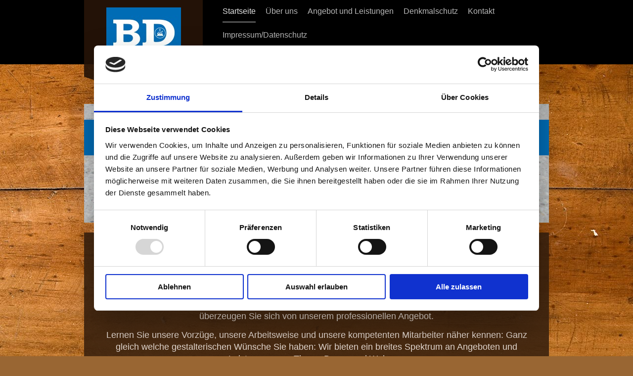

--- FILE ---
content_type: text/html; charset=UTF-8
request_url: https://www.brechter-dirksen.de/
body_size: 6550
content:
<!DOCTYPE html>
<html lang="de"  ><head prefix="og: http://ogp.me/ns# fb: http://ogp.me/ns/fb# business: http://ogp.me/ns/business#">
    <meta http-equiv="Content-Type" content="text/html; charset=utf-8"/>
    <meta name="generator" content="IONOS MyWebsite"/>
        
    <link rel="dns-prefetch" href="//cdn.website-start.de/"/>
    <link rel="dns-prefetch" href="//105.mod.mywebsite-editor.com"/>
    <link rel="dns-prefetch" href="https://105.sb.mywebsite-editor.com/"/>
    <link rel="shortcut icon" href="https://www.brechter-dirksen.de/s/misc/favicon.png?1515532108"/>
        <title>Tischlerei Brechter Dirksen GmbH - Startseite</title>
    <style type="text/css">@media screen and (max-device-width: 1024px) {.diyw a.switchViewWeb {display: inline !important;}}</style>
    <style type="text/css">@media screen and (min-device-width: 1024px) {
            .mediumScreenDisabled { display:block }
            .smallScreenDisabled { display:block }
        }
        @media screen and (max-device-width: 1024px) { .mediumScreenDisabled { display:none } }
        @media screen and (max-device-width: 568px) { .smallScreenDisabled { display:none } }
                @media screen and (min-width: 1024px) {
            .mobilepreview .mediumScreenDisabled { display:block }
            .mobilepreview .smallScreenDisabled { display:block }
        }
        @media screen and (max-width: 1024px) { .mobilepreview .mediumScreenDisabled { display:none } }
        @media screen and (max-width: 568px) { .mobilepreview .smallScreenDisabled { display:none } }</style>
    <meta name="viewport" content="width=device-width, initial-scale=1, maximum-scale=1, minimal-ui"/>

<meta name="format-detection" content="telephone=no"/>
        <meta name="keywords" content="Tischlerei, Brechter, Dirksen, Denkmalschutz, Innenausbau, Blockrahmen, Repair Care, Pewsum"/>
            <meta name="description" content="Tischlerei Brechter Dirksen GmbH in Krummhörn bietet Leistungen zum Thema Bauen und Wohnen an."/>
            <meta name="robots" content="index,follow"/>
        <link href="//cdn.website-start.de/templates/2120/style.css?1763478093678" rel="stylesheet" type="text/css"/>
    <link href="https://www.brechter-dirksen.de/s/style/theming.css?1691655953" rel="stylesheet" type="text/css"/>
    <link href="//cdn.website-start.de/app/cdn/min/group/web.css?1763478093678" rel="stylesheet" type="text/css"/>
<link href="//cdn.website-start.de/app/cdn/min/moduleserver/css/de_DE/common,shoppingbasket?1763478093678" rel="stylesheet" type="text/css"/>
    <link href="//cdn.website-start.de/app/cdn/min/group/mobilenavigation.css?1763478093678" rel="stylesheet" type="text/css"/>
    <link href="https://105.sb.mywebsite-editor.com/app/logstate2-css.php?site=137760732&amp;t=1768879341" rel="stylesheet" type="text/css"/>

<script type="text/javascript">
    /* <![CDATA[ */
var stagingMode = '';
    /* ]]> */
</script>
<script src="https://105.sb.mywebsite-editor.com/app/logstate-js.php?site=137760732&amp;t=1768879341"></script>

    <link href="//cdn.website-start.de/templates/2120/print.css?1763478093678" rel="stylesheet" media="print" type="text/css"/>
    <script type="text/javascript">
    /* <![CDATA[ */
    var systemurl = 'https://105.sb.mywebsite-editor.com/';
    var webPath = '/';
    var proxyName = '';
    var webServerName = 'www.brechter-dirksen.de';
    var sslServerUrl = 'https://www.brechter-dirksen.de';
    var nonSslServerUrl = 'http://www.brechter-dirksen.de';
    var webserverProtocol = 'http://';
    var nghScriptsUrlPrefix = '//105.mod.mywebsite-editor.com';
    var sessionNamespace = 'DIY_SB';
    var jimdoData = {
        cdnUrl:  '//cdn.website-start.de/',
        messages: {
            lightBox: {
    image : 'Bild',
    of: 'von'
}

        },
        isTrial: 0,
        pageId: 1132875    };
    var script_basisID = "137760732";

    diy = window.diy || {};
    diy.web = diy.web || {};

        diy.web.jsBaseUrl = "//cdn.website-start.de/s/build/";

    diy.context = diy.context || {};
    diy.context.type = diy.context.type || 'web';
    /* ]]> */
</script>

<script type="text/javascript" src="//cdn.website-start.de/app/cdn/min/group/web.js?1763478093678" crossorigin="anonymous"></script><script type="text/javascript" src="//cdn.website-start.de/s/build/web.bundle.js?1763478093678" crossorigin="anonymous"></script><script type="text/javascript" src="//cdn.website-start.de/app/cdn/min/group/mobilenavigation.js?1763478093678" crossorigin="anonymous"></script><script src="//cdn.website-start.de/app/cdn/min/moduleserver/js/de_DE/common,shoppingbasket?1763478093678"></script>
<script type="text/javascript" src="https://cdn.website-start.de/proxy/apps/static/resource/dependencies/"></script><script type="text/javascript">
                    if (typeof require !== 'undefined') {
                        require.config({
                            waitSeconds : 10,
                            baseUrl : 'https://cdn.website-start.de/proxy/apps/static/js/'
                        });
                    }
                </script><script type="text/javascript">if (window.jQuery) {window.jQuery_1and1 = window.jQuery;}</script>

<script id="Cookiebot" src="https://consent.cookiebot.com/uc.js" data-cbid="2cbb3ca5-7ae4-4d79-a238-7283b8d75aed" data-blockingmode="auto" type="text/javascript">
</script>

<script id="CookieDeclaration" src="https://consent.cookiebot.com/2cbb3ca5-7ae4-4d79-a238-7283b8d75aed/cd.js" type="text/javascript" async="">
</script>
<script type="text/javascript">if (window.jQuery_1and1) {window.jQuery = window.jQuery_1and1;}</script>
<script type="text/javascript" src="//cdn.website-start.de/app/cdn/min/group/pfcsupport.js?1763478093678" crossorigin="anonymous"></script>    <meta property="og:type" content="business.business"/>
    <meta property="og:url" content="https://www.brechter-dirksen.de/"/>
    <meta property="og:title" content="Tischlerei Brechter Dirksen GmbH - Startseite"/>
            <meta property="og:description" content="Tischlerei Brechter Dirksen GmbH in Krummhörn bietet Leistungen zum Thema Bauen und Wohnen an."/>
                <meta property="og:image" content="https://www.brechter-dirksen.de/s/misc/logo.jpg?t=1767031951"/>
        <meta property="business:contact_data:country_name" content="Deutschland"/>
    <meta property="business:contact_data:street_address" content="Adolf-Köppe-Str. 5"/>
    <meta property="business:contact_data:locality" content="Krummhörn"/>
    
    <meta property="business:contact_data:email" content="hc@bd-p.de"/>
    <meta property="business:contact_data:postal_code" content="26736"/>
    <meta property="business:contact_data:phone_number" content=" +49 4923/320"/>
    <meta property="business:contact_data:fax_number" content=" 8106"/>
    
</head>


<body class="body diyBgActive  startpage cc-pagemode-default diyfeNoSidebar diy-market-de_DE" data-pageid="1132875" id="page-1132875">
    
    <div class="diyw">
        <!-- master-3 -->
<div class="diyweb diywebClark">
	<div class="diywebMobileNav">
		<div class="diywebGutter">
			
<nav id="diyfeMobileNav" class="diyfeCA diyfeCA2" role="navigation">
    <a title="Navigation aufklappen/zuklappen">Navigation aufklappen/zuklappen</a>
    <ul class="mainNav1"><li class="current hasSubNavigation"><a data-page-id="1132875" href="https://www.brechter-dirksen.de/" class="current level_1"><span>Startseite</span></a></li><li class=" hasSubNavigation"><a data-page-id="1132977" href="https://www.brechter-dirksen.de/über-uns/" class=" level_1"><span>Über uns</span></a></li><li class=" hasSubNavigation"><a data-page-id="1132982" href="https://www.brechter-dirksen.de/angebot-und-leistungen/" class=" level_1"><span>Angebot und Leistungen</span></a></li><li class=" hasSubNavigation"><a data-page-id="1603033" href="https://www.brechter-dirksen.de/denkmalschutz/" class=" level_1"><span>Denkmalschutz</span></a></li><li class=" hasSubNavigation"><a data-page-id="1132876" href="https://www.brechter-dirksen.de/kontakt/" class=" level_1"><span>Kontakt</span></a></li><li class=" hasSubNavigation"><a data-page-id="1132878" href="https://www.brechter-dirksen.de/impressum-datenschutz/" class=" level_1"><span>Impressum/Datenschutz</span></a></li></ul></nav>
		</div>
	</div>
	<div class="diywebNav diywebNavMain diywebNav1 diywebNavHorizontal diyfeCA diyfeCA2">
		<div class="diywebLiveArea">
			<div class="diywebMainGutter clearfix">

					<div class="diywebGutter">
						<div class="webnavigation"><ul id="mainNav1" class="mainNav1"><li class="navTopItemGroup_1"><a data-page-id="1132875" href="https://www.brechter-dirksen.de/" class="current level_1"><span>Startseite</span></a></li><li class="navTopItemGroup_2"><a data-page-id="1132977" href="https://www.brechter-dirksen.de/über-uns/" class="level_1"><span>Über uns</span></a></li><li class="navTopItemGroup_3"><a data-page-id="1132982" href="https://www.brechter-dirksen.de/angebot-und-leistungen/" class="level_1"><span>Angebot und Leistungen</span></a></li><li class="navTopItemGroup_4"><a data-page-id="1603033" href="https://www.brechter-dirksen.de/denkmalschutz/" class="level_1"><span>Denkmalschutz</span></a></li><li class="navTopItemGroup_5"><a data-page-id="1132876" href="https://www.brechter-dirksen.de/kontakt/" class="level_1"><span>Kontakt</span></a></li><li class="navTopItemGroup_6"><a data-page-id="1132878" href="https://www.brechter-dirksen.de/impressum-datenschutz/" class="level_1"><span>Impressum/Datenschutz</span></a></li></ul></div>
					</div>


				<div class="diywebLogo diyfeCA diyfeCA3">
					
    <style type="text/css" media="all">
        /* <![CDATA[ */
                .diyw #website-logo {
            text-align: center !important;
                        padding: 3px 0;
                    }
        
                /* ]]> */
    </style>

    <div id="website-logo">
            <a href="https://www.brechter-dirksen.de/"><img class="website-logo-image" width="151" src="https://www.brechter-dirksen.de/s/misc/logo.jpg?t=1767031952" alt=""/></a>

            
            </div>


				</div>
			</div>
		</div>
	</div>

	<div class="diywebEmotionHeader">
		<div class="diywebLiveArea">
			<div class="diywebMainGutter">
				<div class="diyfeGE">
					<div class="diywebGutter">
					<div id="diywebAppContainer1st"></div>
						
<style type="text/css" media="all">
.diyw div#emotion-header {
        max-width: 940px;
        max-height: 240px;
                background: #eeeeee;
    }

.diyw div#emotion-header-title-bg {
    left: 0%;
    top: 20%;
    width: 100%;
    height: 30%;

    background-color: #006cb5;
    opacity: 1.00;
    filter: alpha(opacity = 100);
    }

.diyw div#emotion-header strong#emotion-header-title {
    left: 5%;
    top: 20%;
    color: #ffffff;
        font: italic bold 48px/120% 'Palatino Linotype', Palatino, 'Book Antiqua', serif;
}

.diyw div#emotion-no-bg-container{
    max-height: 240px;
}

.diyw div#emotion-no-bg-container .emotion-no-bg-height {
    margin-top: 25.53%;
}
</style>
<div id="emotion-header" data-action="loadView" data-params="active" data-imagescount="1">
            <img src="https://www.brechter-dirksen.de/s/img/emotionheader.jpg?1758643654.940px.240px" id="emotion-header-img" alt=""/>
            
        <div id="ehSlideshowPlaceholder">
            <div id="ehSlideShow">
                <div class="slide-container">
                                        <div style="background-color: #eeeeee">
                            <img src="https://www.brechter-dirksen.de/s/img/emotionheader.jpg?1758643654.940px.240px" alt=""/>
                        </div>
                                    </div>
            </div>
        </div>


        <script type="text/javascript">
        //<![CDATA[
                diy.module.emotionHeader.slideShow.init({ slides: [{"url":"https:\/\/www.brechter-dirksen.de\/s\/img\/emotionheader.jpg?1758643654.940px.240px","image_alt":"","bgColor":"#eeeeee"}] });
        //]]>
        </script>

    
    
                  	<div id="emotion-header-title-bg"></div>
    
            <strong id="emotion-header-title" style="text-align: left">Tischlerei Brechter Dirksen GmbH</strong>
                    <div class="notranslate">
                <svg xmlns="http://www.w3.org/2000/svg" version="1.1" id="emotion-header-title-svg" viewBox="0 0 940 240" preserveAspectRatio="xMinYMin meet"><text style="font-family:'Palatino Linotype', Palatino, 'Book Antiqua', serif;font-size:48px;font-style:italic;font-weight:bold;fill:#ffffff;line-height:1.2em;"><tspan x="0" style="text-anchor: start" dy="0.95em">Tischlerei Brechter Dirksen GmbH</tspan></text></svg>
            </div>
            
    
    <script type="text/javascript">
    //<![CDATA[
    (function ($) {
        function enableSvgTitle() {
                        var titleSvg = $('svg#emotion-header-title-svg'),
                titleHtml = $('#emotion-header-title'),
                emoWidthAbs = 940,
                emoHeightAbs = 240,
                offsetParent,
                titlePosition,
                svgBoxWidth,
                svgBoxHeight;

                        if (titleSvg.length && titleHtml.length) {
                offsetParent = titleHtml.offsetParent();
                titlePosition = titleHtml.position();
                svgBoxWidth = titleHtml.width();
                svgBoxHeight = titleHtml.height();

                                titleSvg.get(0).setAttribute('viewBox', '0 0 ' + svgBoxWidth + ' ' + svgBoxHeight);
                titleSvg.css({
                   left: Math.roundTo(100 * titlePosition.left / offsetParent.width(), 3) + '%',
                   top: Math.roundTo(100 * titlePosition.top / offsetParent.height(), 3) + '%',
                   width: Math.roundTo(100 * svgBoxWidth / emoWidthAbs, 3) + '%',
                   height: Math.roundTo(100 * svgBoxHeight / emoHeightAbs, 3) + '%'
                });

                titleHtml.css('visibility','hidden');
                titleSvg.css('visibility','visible');
            }
        }

        
            var posFunc = function($, overrideSize) {
                var elems = [], containerWidth, containerHeight;
                                    elems.push({
                        selector: '#emotion-header-title',
                        overrideSize: true,
                        horPos: 8.11,
                        vertPos: 21.3                    });
                    lastTitleWidth = $('#emotion-header-title').width();
                                                elems.push({
                    selector: '#emotion-header-title-bg',
                    horPos: 0,
                    vertPos: 19.05                });
                                
                containerWidth = parseInt('940');
                containerHeight = parseInt('240');

                for (var i = 0; i < elems.length; ++i) {
                    var el = elems[i],
                        $el = $(el.selector),
                        pos = {
                            left: el.horPos,
                            top: el.vertPos
                        };
                    if (!$el.length) continue;
                    var anchorPos = $el.anchorPosition();
                    anchorPos.$container = $('#emotion-header');

                    if (overrideSize === true || el.overrideSize === true) {
                        anchorPos.setContainerSize(containerWidth, containerHeight);
                    } else {
                        anchorPos.setContainerSize(null, null);
                    }

                    var pxPos = anchorPos.fromAnchorPosition(pos),
                        pcPos = anchorPos.toPercentPosition(pxPos);

                    var elPos = {};
                    if (!isNaN(parseFloat(pcPos.top)) && isFinite(pcPos.top)) {
                        elPos.top = pcPos.top + '%';
                    }
                    if (!isNaN(parseFloat(pcPos.left)) && isFinite(pcPos.left)) {
                        elPos.left = pcPos.left + '%';
                    }
                    $el.css(elPos);
                }

                // switch to svg title
                enableSvgTitle();
            };

                        var $emotionImg = jQuery('#emotion-header-img');
            if ($emotionImg.length > 0) {
                // first position the element based on stored size
                posFunc(jQuery, true);

                // trigger reposition using the real size when the element is loaded
                var ehLoadEvTriggered = false;
                $emotionImg.one('load', function(){
                    posFunc(jQuery);
                    ehLoadEvTriggered = true;
                                        diy.module.emotionHeader.slideShow.start();
                                    }).each(function() {
                                        if(this.complete || typeof this.complete === 'undefined') {
                        jQuery(this).load();
                    }
                });

                                noLoadTriggeredTimeoutId = setTimeout(function() {
                    if (!ehLoadEvTriggered) {
                        posFunc(jQuery);
                    }
                    window.clearTimeout(noLoadTriggeredTimeoutId)
                }, 5000);//after 5 seconds
            } else {
                jQuery(function(){
                    posFunc(jQuery);
                });
            }

                        if (jQuery.isBrowser && jQuery.isBrowser.ie8) {
                var longTitleRepositionCalls = 0;
                longTitleRepositionInterval = setInterval(function() {
                    if (lastTitleWidth > 0 && lastTitleWidth != jQuery('#emotion-header-title').width()) {
                        posFunc(jQuery);
                    }
                    longTitleRepositionCalls++;
                    // try this for 5 seconds
                    if (longTitleRepositionCalls === 5) {
                        window.clearInterval(longTitleRepositionInterval);
                    }
                }, 1000);//each 1 second
            }

            }(jQuery));
    //]]>
    </script>

    </div>

					</div>
				</div>
			</div>
		</div>
	</div>
	<div class="diywebContent">
		<div class="diywebLiveArea">
			<div class="diywebMainGutter">
				<div class="diyfeGridGroup">
					<div class="diywebMain diyfeCA diyfeCA3 diyfeGE">
						<div class="diywebGutter">
							
        <div id="content_area">
        	<div id="content_start"></div>
        	
        
        <div id="matrix_1383932" class="sortable-matrix" data-matrixId="1383932"><div class="n module-type-header diyfeLiveArea "> <h1><span class="diyfeDecoration">Willkommen bei der Tischlerei Brechter Dirksen GmbH in Pewsum </span></h1> </div><div class="n module-type-text diyfeLiveArea "> <p style="text-align: center;"><span style="font-size:18px;">Sie möchten Ihr Projekt rund um das Thema Bauen und Wohnen professionell gestalten und dabei individuell bleiben? Dann sind Sie bei der
Tischlerei Brechter Dirksen genau richtig. Wir gehen auf Ihre Ansprüche ein und unterstützen Sie gerne mit unseren kompetenten Leistungen. Sehen Sie sich auf unserer Webseite um und überzeugen Sie
sich von unserem professionellen Angebot.﻿</span></p> </div><div class="n module-type-text diyfeLiveArea "> <p style="text-align: center;"><span style="font-size:18px;">Lernen Sie unsere Vorzüge, unsere Arbeitsweise und unsere kompetenten Mitarbeiter näher kennen: Ganz gleich welche gestalterischen Wünsche
Sie haben: Wir bieten ein breites Spektrum an Angeboten und Leistungen zum Thema Bauen und Wohnen.﻿﻿﻿</span></p> </div><div class="n module-type-matrix diyfeLiveArea "> 

<div class="diyfeModGridGroup diyfeModGrid3  diyfeModGridStyleTeaser">
            <div class="diyfeModGridElement diyfeModGridCol33 diyfeModGridElement1st">
            <div class="diyfeModGridContent">
                <div id="matrix_1383978" class="sortable-matrix-child" data-matrixId="1383978"><div class="n module-type-text diyfeLiveArea "> <h1>Denkmalschutz</h1>
<h1>Rekonstruktionen </h1>
<h1>Neubauten</h1> </div><div class="n module-type-imageSubtitle diyfeLiveArea "> <div class="clearover imageSubtitle" id="imageSubtitle-10248531">
    <div class="align-container align-left" style="max-width: 266px">
        <a class="imagewrapper" href="https://www.brechter-dirksen.de/s/cc_images/teaserbox_18005497.jpg?t=1404802562" rel="lightbox[10248531]" title="Fenster und Türen im Neubau">
            <img id="image_18005497" src="https://www.brechter-dirksen.de/s/cc_images/cache_18005497.jpg?t=1404802562" alt="" style="max-width: 266px; height:auto"/>
        </a>

                <span class="caption">Fenster und Türen im Neubau</span>
        
    </div>

</div>

<script type="text/javascript">
//<![CDATA[
jQuery(function($) {
    var $target = $('#imageSubtitle-10248531');

    if ($.fn.swipebox && Modernizr.touch) {
        $target
            .find('a[rel*="lightbox"]')
            .addClass('swipebox')
            .swipebox();
    } else {
        $target.tinyLightbox({
            item: 'a[rel*="lightbox"]',
            cycle: false,
            hideNavigation: true
        });
    }
});
//]]>
</script>
 </div><div class="n module-type-spacer diyfeLiveArea "> <div class="the-spacer id10247085" style="height: 10px;">
</div>
 </div></div>            </div>
        </div>
            <div class="diyfeModGridElement diyfeModGridCol33 diyfeModGridElement2nd">
            <div class="diyfeModGridContent">
                <div id="matrix_1383979" class="sortable-matrix-child" data-matrixId="1383979"><div class="n module-type-text diyfeLiveArea "> <h1>Innenausbau</h1>
<p> </p>
<p> </p>
<h1>Möbel</h1> </div><div class="n module-type-imageSubtitle diyfeLiveArea "> <div class="clearover imageSubtitle" id="imageSubtitle-10247087">
    <div class="align-container align-center" style="max-width: 281px">
        <a class="imagewrapper" href="https://www.brechter-dirksen.de/s/cc_images/teaserbox_18005486.jpg?t=1404802491" rel="lightbox[10247087]" title="Schlafzimmer mit Bad">
            <img id="image_18005486" src="https://www.brechter-dirksen.de/s/cc_images/cache_18005486.jpg?t=1404802491" alt="" style="max-width: 281px; height:auto"/>
        </a>

                <span class="caption">Schlafzimmer mit Bad</span>
        
    </div>

</div>

<script type="text/javascript">
//<![CDATA[
jQuery(function($) {
    var $target = $('#imageSubtitle-10247087');

    if ($.fn.swipebox && Modernizr.touch) {
        $target
            .find('a[rel*="lightbox"]')
            .addClass('swipebox')
            .swipebox();
    } else {
        $target.tinyLightbox({
            item: 'a[rel*="lightbox"]',
            cycle: false,
            hideNavigation: true
        });
    }
});
//]]>
</script>
 </div><div class="n module-type-spacer diyfeLiveArea "> <div class="the-spacer id10247088" style="height: 10px;">
</div>
 </div></div>            </div>
        </div>
            <div class="diyfeModGridElement diyfeModGridCol33 diyfeModGridElement3rd">
            <div class="diyfeModGridContent">
                <div id="matrix_1383980" class="sortable-matrix-child" data-matrixId="1383980"><div class="n module-type-text diyfeLiveArea "> <h1>Reparaturen</h1>
<p> </p>
<p> </p>
<h1>Instandsetzungen</h1> </div><div class="n module-type-imageSubtitle diyfeLiveArea "> <div class="clearover imageSubtitle" id="imageSubtitle-10247090">
    <div class="align-container align-center" style="max-width: 158px">
        <a class="imagewrapper" href="https://www.brechter-dirksen.de/s/cc_images/teaserbox_18005472.jpg?t=1404802356" rel="lightbox[10247090]" title="Reparatur historischer Haustür">
            <img id="image_18005472" src="https://www.brechter-dirksen.de/s/cc_images/cache_18005472.jpg?t=1404802356" alt="" style="max-width: 158px; height:auto"/>
        </a>

                <span class="caption">Reparatur historischer Haustür</span>
        
    </div>

</div>

<script type="text/javascript">
//<![CDATA[
jQuery(function($) {
    var $target = $('#imageSubtitle-10247090');

    if ($.fn.swipebox && Modernizr.touch) {
        $target
            .find('a[rel*="lightbox"]')
            .addClass('swipebox')
            .swipebox();
    } else {
        $target.tinyLightbox({
            item: 'a[rel*="lightbox"]',
            cycle: false,
            hideNavigation: true
        });
    }
});
//]]>
</script>
 </div><div class="n module-type-spacer diyfeLiveArea "> <div class="the-spacer id10247091" style="height: 10px;">
</div>
 </div></div>            </div>
        </div>
        <div style="clear: both;"></div>
</div>
 </div></div>
        
        
        </div>
						</div>
					</div>
					<div class="diywebSecondary diyfeGE diyfeCA diyfeCA3">
						<div class="diywebNav diywebNav23 diywebHideOnSmall">
							<div class="diyfeGE">
								<div class="diywebGutter">
									<div class="webnavigation"></div>
								</div>
							</div>
						</div>
						<div class="diywebSidebar">
							<div class="diyfeGE">
								<div class="diywebGutter">
									
								</div>
							</div>
						</div>
					</div>
				</div>
			</div>
		</div>
	</div>
</div>
<div class="diywebFooter">
	<div class="diywebLiveArea">
		<div class="diywebMainGutter">
			<div class="diyfeGE">
				<div class="diywebGutter diyfeCA diyfeCA4">
					<div class="webnavigation"></div>
					<div id="contentfooter">
    <div class="leftrow">
                        <a rel="nofollow" href="javascript:window.print();">
                    <img class="inline" height="14" width="18" src="//cdn.website-start.de/s/img/cc/printer.gif" alt=""/>
                    Druckversion                </a> <span class="footer-separator">|</span>
                <a href="https://www.brechter-dirksen.de/sitemap/">Sitemap</a>
                        <br/> © Tischlerei Brechter Dirksen GmbH
            </div>
    <script type="text/javascript">
        window.diy.ux.Captcha.locales = {
            generateNewCode: 'Neuen Code generieren',
            enterCode: 'Bitte geben Sie den Code ein'
        };
        window.diy.ux.Cap2.locales = {
            generateNewCode: 'Neuen Code generieren',
            enterCode: 'Bitte geben Sie den Code ein'
        };
    </script>
    <div class="rightrow">
                    <span class="loggedout">
                <a rel="nofollow" id="login" href="https://login.1and1-editor.com/137760732/www.brechter-dirksen.de/de?pageId=1132875">
                    Login                </a>
            </span>
                <p><a class="diyw switchViewWeb" href="javascript:switchView('desktop');">Webansicht</a><a class="diyw switchViewMobile" href="javascript:switchView('mobile');">Mobile-Ansicht</a></p>
                <span class="loggedin">
            <a rel="nofollow" id="logout" href="https://105.sb.mywebsite-editor.com/app/cms/logout.php">Logout</a> <span class="footer-separator">|</span>
            <a rel="nofollow" id="edit" href="https://105.sb.mywebsite-editor.com/app/137760732/1132875/">Seite bearbeiten</a>
        </span>
    </div>
</div>
            <div id="loginbox" class="hidden">
                <script type="text/javascript">
                    /* <![CDATA[ */
                    function forgotpw_popup() {
                        var url = 'https://passwort.1und1.de/xml/request/RequestStart';
                        fenster = window.open(url, "fenster1", "width=600,height=400,status=yes,scrollbars=yes,resizable=yes");
                        // IE8 doesn't return the window reference instantly or at all.
                        // It may appear the call failed and fenster is null
                        if (fenster && fenster.focus) {
                            fenster.focus();
                        }
                    }
                    /* ]]> */
                </script>
                                <img class="logo" src="//cdn.website-start.de/s/img/logo.gif" alt="IONOS" title="IONOS"/>

                <div id="loginboxOuter"></div>
            </div>
        

				</div>
			</div>
		</div>
	</div>
</div>    </div>

    
    </body>


<!-- rendered at Mon, 29 Dec 2025 19:12:32 +0100 -->
</html>


--- FILE ---
content_type: application/x-javascript
request_url: https://consentcdn.cookiebot.com/consentconfig/2cbb3ca5-7ae4-4d79-a238-7283b8d75aed/brechter-dirksen.de/configuration.js
body_size: 348
content:
CookieConsent.configuration.tags.push({id:53290678,type:"script",tagID:"",innerHash:"",outerHash:"",tagHash:"13425971132057",url:"https://cdn.website-start.de/proxy/apps/static/resource/dependencies/",resolvedUrl:"https://cdn.website-start.de/proxy/apps/static/resource/dependencies/",cat:[3]});CookieConsent.configuration.tags.push({id:53290679,type:"script",tagID:"",innerHash:"",outerHash:"",tagHash:"10735778639943",url:"https://consent.cookiebot.com/uc.js",resolvedUrl:"https://consent.cookiebot.com/uc.js",cat:[1]});